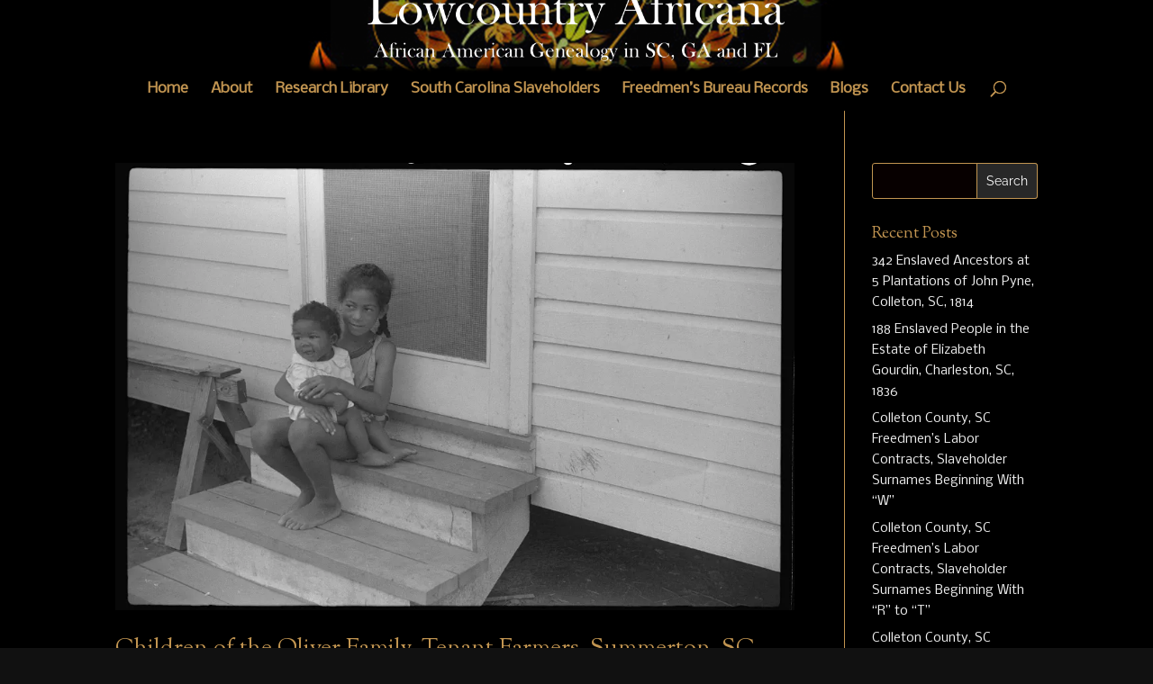

--- FILE ---
content_type: text/css
request_url: https://lowcountryafricana.com/wp-content/et-cache/global/et-divi-customizer-global.min.css?ver=1769136463
body_size: 7729
content:
body{color:#ededed}#et_search_icon:hover,.mobile_menu_bar:before,.mobile_menu_bar:after,.et_toggle_slide_menu:after,.et-social-icon a:hover,.et_pb_sum,.et_pb_pricing li a,.et_pb_pricing_table_button,.et_overlay:before,.entry-summary p.price ins,.et_pb_member_social_links a:hover,.et_pb_widget li a:hover,.et_pb_filterable_portfolio .et_pb_portfolio_filters li a.active,.et_pb_filterable_portfolio .et_pb_portofolio_pagination ul li a.active,.et_pb_gallery .et_pb_gallery_pagination ul li a.active,.wp-pagenavi span.current,.wp-pagenavi a:hover,.nav-single a,.tagged_as a,.posted_in a{color:#070000}.et_pb_contact_submit,.et_password_protected_form .et_submit_button,.et_pb_bg_layout_light .et_pb_newsletter_button,.comment-reply-link,.form-submit .et_pb_button,.et_pb_bg_layout_light .et_pb_promo_button,.et_pb_bg_layout_light .et_pb_more_button,.et_pb_contact p input[type="checkbox"]:checked+label i:before,.et_pb_bg_layout_light.et_pb_module.et_pb_button{color:#070000}.footer-widget h4{color:#070000}.et-search-form,.nav li ul,.et_mobile_menu,.footer-widget li:before,.et_pb_pricing li:before,blockquote{border-color:#070000}.et_pb_counter_amount,.et_pb_featured_table .et_pb_pricing_heading,.et_quote_content,.et_link_content,.et_audio_content,.et_pb_post_slider.et_pb_bg_layout_dark,.et_slide_in_menu_container,.et_pb_contact p input[type="radio"]:checked+label i:before{background-color:#070000}a{color:#c18326}#main-header,#main-header .nav li ul,.et-search-form,#main-header .et_mobile_menu{background-color:#000000}.nav li ul{border-color:#c17400}.et_secondary_nav_enabled #page-container #top-header{background-color:#282828!important}#et-secondary-nav li ul{background-color:#282828}#top-header,#top-header a{color:rgba(0,0,0,0.7)}#et-secondary-nav li ul a{color:#c29551}.et_header_style_centered .mobile_nav .select_page,.et_header_style_split .mobile_nav .select_page,.et_nav_text_color_light #top-menu>li>a,.et_nav_text_color_dark #top-menu>li>a,#top-menu a,.et_mobile_menu li a,.et_nav_text_color_light .et_mobile_menu li a,.et_nav_text_color_dark .et_mobile_menu li a,#et_search_icon:before,.et_search_form_container input,span.et_close_search_field:after,#et-top-navigation .et-cart-info{color:#c29551}.et_search_form_container input::-moz-placeholder{color:#c29551}.et_search_form_container input::-webkit-input-placeholder{color:#c29551}.et_search_form_container input:-ms-input-placeholder{color:#c29551}#top-menu li.current-menu-ancestor>a,#top-menu li.current-menu-item>a,#top-menu li.current_page_item>a{color:#ffffff}#footer-widgets .footer-widget a,#footer-widgets .footer-widget li a,#footer-widgets .footer-widget li a:hover{color:#c18326}#main-footer .footer-widget h4,#main-footer .widget_block h1,#main-footer .widget_block h2,#main-footer .widget_block h3,#main-footer .widget_block h4,#main-footer .widget_block h5,#main-footer .widget_block h6{color:#c29551}.footer-widget li:before{border-color:#ffffff}#et-footer-nav{background-color:#282828}.bottom-nav,.bottom-nav a,.bottom-nav li.current-menu-item a{color:#c29551}#et-footer-nav .bottom-nav li.current-menu-item a{color:#ffffff}#footer-bottom{background-color:#000000}#footer-info,#footer-info a{color:#c29551}#footer-bottom .et-social-icon a{color:#c29551}body .et_pb_button{background-color:#282828;border-color:#c29551}body.et_pb_button_helper_class .et_pb_button,body.et_pb_button_helper_class .et_pb_module.et_pb_button{}body .et_pb_button:after{content:'=';font-size:20px;color:#c29551}body .et_pb_bg_layout_light.et_pb_button:hover,body .et_pb_bg_layout_light .et_pb_button:hover,body .et_pb_button:hover{background-color:#282828;border-color:#c29551!important}@media only screen and (min-width:981px){.et_header_style_left #et-top-navigation,.et_header_style_split #et-top-navigation{padding:44px 0 0 0}.et_header_style_left #et-top-navigation nav>ul>li>a,.et_header_style_split #et-top-navigation nav>ul>li>a{padding-bottom:44px}.et_header_style_split .centered-inline-logo-wrap{width:87px;margin:-87px 0}.et_header_style_split .centered-inline-logo-wrap #logo{max-height:87px}.et_pb_svg_logo.et_header_style_split .centered-inline-logo-wrap #logo{height:87px}.et_header_style_centered #top-menu>li>a{padding-bottom:16px}.et_header_style_slide #et-top-navigation,.et_header_style_fullscreen #et-top-navigation{padding:35px 0 35px 0!important}.et_header_style_centered #main-header .logo_container{height:87px}.et_header_style_centered #logo{max-height:54%}.et_pb_svg_logo.et_header_style_centered #logo{height:54%}.et_header_style_centered.et_hide_primary_logo #main-header:not(.et-fixed-header) .logo_container,.et_header_style_centered.et_hide_fixed_logo #main-header.et-fixed-header .logo_container{height:15.66px}.et_header_style_left .et-fixed-header #et-top-navigation,.et_header_style_split .et-fixed-header #et-top-navigation{padding:31px 0 0 0}.et_header_style_left .et-fixed-header #et-top-navigation nav>ul>li>a,.et_header_style_split .et-fixed-header #et-top-navigation nav>ul>li>a{padding-bottom:31px}.et_header_style_centered header#main-header.et-fixed-header .logo_container{height:62px}.et_header_style_split #main-header.et-fixed-header .centered-inline-logo-wrap{width:62px;margin:-62px 0}.et_header_style_split .et-fixed-header .centered-inline-logo-wrap #logo{max-height:62px}.et_pb_svg_logo.et_header_style_split .et-fixed-header .centered-inline-logo-wrap #logo{height:62px}.et_header_style_slide .et-fixed-header #et-top-navigation,.et_header_style_fullscreen .et-fixed-header #et-top-navigation{padding:22px 0 22px 0!important}.et_fixed_nav #page-container .et-fixed-header#top-header{background-color:#282828!important}.et_fixed_nav #page-container .et-fixed-header#top-header #et-secondary-nav li ul{background-color:#282828}.et-fixed-header #top-menu a,.et-fixed-header #et_search_icon:before,.et-fixed-header #et_top_search .et-search-form input,.et-fixed-header .et_search_form_container input,.et-fixed-header .et_close_search_field:after,.et-fixed-header #et-top-navigation .et-cart-info{color:#c29551!important}.et-fixed-header .et_search_form_container input::-moz-placeholder{color:#c29551!important}.et-fixed-header .et_search_form_container input::-webkit-input-placeholder{color:#c29551!important}.et-fixed-header .et_search_form_container input:-ms-input-placeholder{color:#c29551!important}.et-fixed-header #top-menu li.current-menu-ancestor>a,.et-fixed-header #top-menu li.current-menu-item>a,.et-fixed-header #top-menu li.current_page_item>a{color:#ffffff!important}.et-fixed-header#top-header a{color:rgba(0,0,0,0.7)}}@media only screen and (min-width:1350px){.et_pb_row{padding:27px 0}.et_pb_section{padding:54px 0}.single.et_pb_pagebuilder_layout.et_full_width_page .et_post_meta_wrapper{padding-top:81px}.et_pb_fullwidth_section{padding:0}}	body,input,textarea,select{font-family:'Raleway',Helvetica,Arial,Lucida,sans-serif}h1,h2,h3,h4,h5,h6{color:#c29551!important;line-height:1em;font-weight:500;padding-bottom:10px}#top-menu a{color:#c29551!important;text-decoration:none;display:block;position:relative}#top-menu a:hover{color:#e4f62e}#top-menu li.current-menu-item>a{font-weight:500}#top-menu li{color:#c29551!important;font-size:16px!important}#main-content,.et_pb_section{background-color:#000000!important}.et_pb_row{padding:0px!important}.et_fixed_nav #main-header{background-color:#000000!important}#logo img{max-width:1900px;margin-top:20px}.et_fixed_nav #logo{max-height:140px;margin-top:-70px;margin-bottom:-5px}#commentform textarea,#commentform input[type=\"text\"]{padding:12px;border:1px solid #c29551;color:#fff;background-color:#070000;font-size:18px!important}.submit.et_pb_button{color:#fff;padding:6px 14px}.submit.et_pb_button:hover{color:#fff;padding:6px 14px}